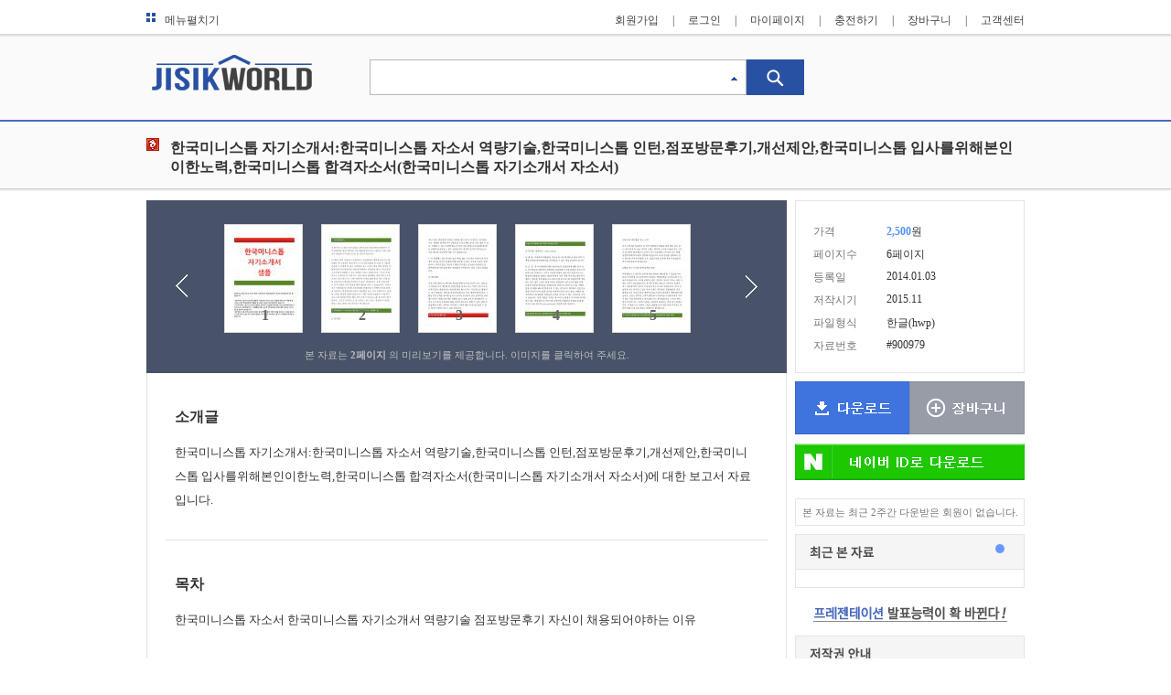

--- FILE ---
content_type: text/html; charset=UTF-8
request_url: https://www.jisikworld.com/report-view/900979
body_size: 35590
content:
 

<!DOCTYPE html PUBLIC "-//W3C//DTD XHTML 1.0 Transitional//EN" "http://www.w3.org/TR/xhtml1/DTD/xhtml1-transitional.dtd">
<html xmlns="http://www.w3.org/1999/xhtml" xml:lang="kr">
<head>
	<meta http-equiv="Content-Type" content="text/html;charset=utf-8"  >
	<meta http-equiv="X-UA-Compatible" content="IE=edge, chrome=1" >
	<meta name="viewport" content="width=device-width, initial-scale=1.0">
	
	<meta name="title" content="한국미니스톱 자기소개서:한국미니스톱 자소서 역량기술,한국미니스톱 인턴,점포방문후기,개선제안,한국미니스톱 입사를위해본인이한노력,한국미니스톱 합격자소서(한국미니스톱 자기소개서 자소서) - 부동산 레포트" >
	 
		
		<meta name="author" content="지식월드" />
	<meta name="language" content="kr" >
	
	<meta property="og:type" content="website" />
	<meta property="og:title" content="한국미니스톱 자기소개서:한국미니스톱 자소서 역량기술,한국미니스톱 인턴,점포방문후기,개선제안,한국미니스톱 입사를위해본인이한노력,한국미니스톱 합격자소서(한국미니스톱 자기소개서 자소서) - 부동산 레포트" />
	<meta property="og:site_name" content="지식월드" />
	<meta property="og:url" content="http://www.jisikworld.com/report-view/900979" />
	
	<title>한국미니스톱 자기소개서:한국미니스톱 자소서 역량기술,한국미니스톱 인턴,점포방문후기,개선제안,한국미니스톱 입사를위해본인이한노력,한국미니스톱 합격자소서(한국미니스톱 자기소개서 자소서) - 부동산 레포트</title>
	
	<link href="http://www.jisikworld.com/report-view/900979" rel="canonical"/>
	
	<!-- STYLE  -->
	<link rel="shortcut icon" href="/images/fav/favicon.ico" />
	<link rel="stylesheet" type="text/css" href="/include/style/default.css"/>
	<link rel="stylesheet" type="text/css" href="/include/style/view.css"/>
	
	<!--JQUERY -->
	<script src="/include/script/jquery.js" type="text/javascript"></script>
	<script src="/include/script/jquery-ui.js" type="text/javascript"></script>
	<script src="/include/script/jquery.easing.js" type="text/javascript"></script>
	<script src="/include/script/jquery.number.js" type="text/javascript"></script>
	
	<!-- JS -->
	<script src="/include/script/WinOpen.js" type="text/javascript"></script>
	<script src="/include/script/default.js" type="text/javascript"></script>
	<script src="/include/script/slide_ct.js" type="text/javascript"></script>
	<script src="/include/script/view.js" type="text/javascript"></script>
	<script>
	
	$(function () {
		SlideCT.init({
			show_page : 2,
			move_speed : 300,
			thumb_l_idx : 0,
			thumb_c_idx : 1,
			thumb_r_idx : 2,
					 
			slider : 'ul#slider',
			slider_unit_num : 5,
			slider_frame_wid : 530,
					
			big_preview : 'div.preview_full',
			big_preview_unit : 'li.thumbnail',
			big_wid : 531,
			big_hei : 752,
			big_wid_s : 531,
			big_hei_s : 678,
			big_c_left : 49,
			big_r_left : 97,
			big_top : 38		});

		
		// 슬라이드 Left Right
		$("#preview_left").on({
			click : function () {
				if ( SlideCT.cnt > 3) {
					SlideCT.slideList("prev", true);
				}
				return false;
			}
		});
		$("#preview_right").on({
			click : function () {
				if ( SlideCT.cnt > 3 ) {
					SlideCT.slideList("next", true);
				}
				return false;
			}	
		});

		// 섬네일 클릭
		$("#slider li").on({
			click :  function () {
				if ( SlideCT.cnt > 3) {
					var idx = $(this).index("#slider li");
					SlideCT.openPreview();
					SlideCT.directView(idx);
				}
				return false;
			},
			mouseenter : function() {
				$(this).find("div.panel").show();
			},
			mouseleave : function() {
				$(this).find("div.panel").hide();
			}
		});

		
		// 닫기
		$(document).on("click", "div.preview_full a.close", function () {
			SlideCT.closePreview();
			return false;
		});
		
		// 섬네일 Left Right
		$("#btn_preview_full_left").on("click", function () {
			var idx = SlideCT.thumb_c_idx-1;
			SlideCT.directView(idx);
			return false;
		});
		$("#btn_preview_full_right").on("click", function () {
			var idx = SlideCT.thumb_c_idx+1;
			SlideCT.directView(idx);
			return false;
		});



		// 오늘본 자료
		new autoRoll("div.saw_list");
	});



	 function viewRowTxt(dno){
		 $.ajax({
				url : "/report/copyright_txt.html",
				data : {
					dno : dno
				},
				type : "POST",
				dataType : "html",
				error : function () {
					//alert("");
				},
				success : function (html) {
					$("#copyright_txt").html(html);
				}
			});
	 }
	 
	</script>
	
</head>


<body>
	
	
	
	<div id="header">
	<div class="header_line"></div>
	<div class="header_wrap max_width">
		<div class="gnb">
			<a href="#" class="btn_show_menu"><img src="/images/main/icon/icon_menu.gif" alt="메뉴펼치기" />메뉴펼치기</a>
						<ul class="menu login_menu">
				<li><a href="/member/join_step1.html">회원가입</a><span class="bar">|</span></li>
				<li><a href="/member/login.html?where=aHR0cHM6Ly93d3cuamlzaWt3b3JsZC5jb20vcmVwb3J0L3ZpZXcuaHRtbD9kbm89OTAwOTc5">로그인</a><span class="bar">|</span></li>
				<li><a href="/mypage/">마이페이지</a><span class="bar">|</span></li>
				<li><a href="#" onclick="win_open('/pay/pop_fill.html?p=mypage&link=main','popid',583,800,'no','no','no'); return false;">충전하기</a><span class="bar">|</span></li>
				<li><a href="/pay/mycart.html">장바구니</a><span class="bar">|</span></li>
				<li><a href="/cscenter/">고객센터</a></li>
			</ul>
					</div>
		
		<div class="dept_menu">
			<table >
				<tbody>
					<tr>
						<td><a href="/report/"><img src="/images/gnb/btn_report.gif" alt="대학레포트" class="dept_img" /></a></td>
						<td><a href="/paper/"><img src="/images/gnb/btn_paper.gif" alt="논문"  class="dept_img"  /></a></td>
						<td><a href="/knou/"><img src="/images/gnb/btn_knou.gif" alt="방통대" class="dept_img" /></a></td>
					</tr>
					<tr>
						<td><a href="/company/"><img src="/images/gnb/btn_kis.gif" alt="기업신용보고서" class="dept_img" /></a></td>
						<td><a href="/form/"><img src="/images/gnb/btn_form.gif" alt="무료서식" class="dept_img" /></a></td>
						<td><a href="/template/"><img src="/images/gnb/btn_ppt.gif" alt="파워포인트" class="dept_img" /></a></td>
					</tr>
					<tr>
						<td><a href="/upload/"><img src="/images/gnb/btn_data_reg.gif" alt="자료등록" class="dept_img" /></a></td>
						<td><a href="/cscenter/"><img src="/images/gnb/btn_cscenter.gif" alt="고객센터" class="dept_img" /></a></td>
						<td><a href="#" onclick="win_open('/pay/pop_fill.html?p=mypage&link=main','popid',583,800,'no','no','no'); return false;"><img src="/images/gnb/btn_fillup.gif" alt="충전" class="dept_img" /></a></td>
					</tr>
				</tbody>
			</table>
		</div>	
	</div>
</div>
<!-- End of div#header -->	<div id="contents">
		<div class="view_search_line"></div>
		<div class="page_header">
			<h1><a href="/"><img src="/images/bi_view.gif" alt="jisikworld" /></a></h1>
			<div class="search">
				<form method="get" action="/search/">
					<input type="text" name="qt" class="kwd" />
					<input type="image" class="search_submit" src="/images/button/btn_search.gif"  />
				</form>
				<script src="/include/script/jquery.cookie.js" type="text/javascript"></script>
<script>
$(function(){
	var max_width = $("div#auto_kwd").width();
	$("div.auto_kwd_wrap").width(max_width-2+"px");
	$("div.auto_kwd_wrap").css("border","1px solid #9BA0A8");
	$("div.auto_kwd_wrap").css("border-top","none");

	//body 클릭시 레이어 닫기 
	$("body").bind("click", function() {
		$("div.auto_kwd_wrap").hide();
	});

	$("input.kwd").bind("keyup", function(){
		// 검색닫기시
		if($.cookie("auto_kwd")=="off") {
			return false;
		}
		
		if($(this).val() !="") {
			if(event.keyCode == 38) {
				var selected = $("li.kwd_val.selected"); 
				
				if(selected.is("li") == false) {
					selected = $("li.kwd_val").first();
					selected.focus();
				} else if(selected.is(":first-child") == false) { 
					selected.prev().focus();
					selected.blur();
				}
				return false;
				
				
			}else if(event.keyCode == 40) {
				var selected = $("li.kwd_val.selected"); 
				
				if(selected.is("li") == false) {
					selected = $("li.kwd_val").first();
					selected.focus();
					//alert(selected.index("li.kwd_val"));
					console.log(1);
					
				} else if(selected.is(":last-child") == false) { 
					selected.next().focus();
					selected.blur();
					console.log(2);
				}
				return false;
				
			} else if(event.keyCode == 37 || event.keyCode == 39) {
				return false;
			}
			
			
			$.ajax({
				method: "GET",
				url : "/union/ajax/keyword.html",
				dataType : "xml",
				data : {
					key : $.trim($(this).val()),
					keyMenu : getCookieFD('fullDownMN')
				},
				success : function( data, textStatus ) {
					//alert(textStatus);
					//alert(data);
					if(textStatus == "success") {
						if($("qtKeyword", data).length > 0) {
							selector_end = $("qtKeyword", data).length;
							$("img.auto_kwd.off").hide();
							$("img.auto_kwd.on").show();
							$("div.auto_kwd_wrap").show();
							$("ul.auto_kwd_list").find("li").remove();

							$("qtKeyword", data).each(function(){
								kwd = $("<li>");
								kwd.addClass("kwd_val");
								kwd.text($(this).text());
								kwd.on({
									focus : function(){ 
										$(this).addClass("selected"); 
										$("input.kwd").val($(this).text());
										return false;
									},
									blur : function(){ 
										$(this).removeClass("selected");
										return false;  
									},
									mouseenter : function(){ 
										$("li.kwd_val").blur();
										$(this).addClass("selected");
										$("input.kwd").val($(this).text());
										return false;  
									},
									mouseout : function(){
										$(this).removeClass("selected");
										return false;  
									},
									click : function(){
										$("input.kwd").val($(this).text());
										$("img.auto_kwd.off").show();
										$("img.auto_kwd.on").hide();
										$("div.auto_kwd_wrap").hide();
										// 폼전송
										$("form.auto_kwd_form").find("input").val($(this).text());
										$("form.auto_kwd_form").submit();
										
										return false;
									}
								});
								$("ul.auto_kwd_list").append(kwd);
							});
						}
					}
				},
				error : function(jqXHR,textStatus,errorThrown) {
			
				}
			});
		} else {
			$("img.auto_kwd.off").show();
			$("img.auto_kwd.on").hide();
			$("div.auto_kwd_wrap").hide();
		}
	});

	$("a.auto_kwd_close").bind("click", function() {
		$("img.auto_kwd.off").show();
		$("img.auto_kwd.on").hide();
		$("div.auto_kwd_wrap").hide();
		// 쿠키설정
		$.cookie('auto_kwd','off',{path:'/',domain:'.jisikworld.com',secure:false});
		return false;
	});
	
});
function getCookieFD(name){ 
	key = name;
	//fullDownCK
	arr_name = null;

	var aCookie = document.cookie.split("; ");
	var ret = '';

	for (var i=0; i < aCookie.length; i++) {
		if(!arr_name) {
			if(aCookie[i].substring(0, key.length) == key) {
				ret = unescape(aCookie[i].substring(key.length+1));
				break;
			}
		} else {
			if(aCookie[i].substring(0, arr_name.length) == arr_name) {
				var arCook = aCookie[i].substring(arr_name.length+1).split("|");
				for( var j=0; j < arCook.length; j++) {
					if(arCook[j].substring(0, key.length) == key) {
						ret = unescape(arCook[j].substring(key.length+1));
						break;
					}
				}
			}
		}
	}
	if(!ret) ret = '';
	return ret;
}	
</script>
<div id="auto_kwd">
	<img src="/images/search/ic_auto_kwd_off.gif" alt="자동완성OFF" class="auto_kwd off" />
	<img src="/images/search/ic_auto_kwd_on.gif" alt="자동완성On" class="auto_kwd on" />
	<div class="auto_kwd_wrap">
		<ul class="auto_kwd_list"></ul>
		<div class="auto_kwd_close">
			<a href="#" class="auto_kwd_close">검색어 자동완성 닫기</a>
		</div>
	</div>
	<!-- 실제 전송 form -->
	<form class="auto_kwd_form" action="/search/" method="get">
		<input type="hidden" name="qt" />
	</form>
</div>
		
			</div>
		</div>
		
		<div class="contents_title">
			<div class="title_line"></div>
			<div class="title_wrap">
				<img src="/images/icon/ic_hwp.gif" class="file_icon" alt="" />
								<div class="title">한국미니스톱 자기소개서:한국미니스톱 자소서 역량기술,한국미니스톱 인턴,점포방문후기,개선제안,한국미니스톱 입사를위해본인이한노력,한국미니스톱 합격자소서(한국미니스톱 자기소개서 자소서)</div>
			</div>
		</div>
		
		<div class="article max_width" id="view_article">
						<div class="contents_wrap">
				<div class="row1">
					<div class="preview">
						<div class="preview_box sero">
							<ul class="preview_wrap sero" id="slider">
																<li>
									<a href="#">
										<img src="/data/preview_new/01255/data1255611_001.jpg"  alt="한국미니스톱 자기소개서:한국미니스톱 자소서 역량기술,한국미니스톱 인턴,점포방문후기,개선제안,한국미니스톱 입사를위해본인이한노력,한국미니스톱 합격자소서(한국미니스톱 자기소개서 자소서) 1페이지"/>
										<span class="numbering">1</span>
									</a>
									<div class="panel"></div>
								</li>
																<li>
									<a href="#">
										<img src="/data/preview_new/01255/data1255611_002.jpg"  alt="한국미니스톱 자기소개서:한국미니스톱 자소서 역량기술,한국미니스톱 인턴,점포방문후기,개선제안,한국미니스톱 입사를위해본인이한노력,한국미니스톱 합격자소서(한국미니스톱 자기소개서 자소서) 2페이지"/>
										<span class="numbering">2</span>
									</a>
									<div class="panel"></div>
								</li>
																<li>
									<a href="#">
										<img src="/data/preview_new/01255/data1255611_003.jpg"  alt="한국미니스톱 자기소개서:한국미니스톱 자소서 역량기술,한국미니스톱 인턴,점포방문후기,개선제안,한국미니스톱 입사를위해본인이한노력,한국미니스톱 합격자소서(한국미니스톱 자기소개서 자소서) 3페이지"/>
										<span class="numbering">3</span>
									</a>
									<div class="panel"></div>
								</li>
																<li>
									<a href="#">
										<img src="/data/preview_new/01255/data1255611_004.jpg"  alt="한국미니스톱 자기소개서:한국미니스톱 자소서 역량기술,한국미니스톱 인턴,점포방문후기,개선제안,한국미니스톱 입사를위해본인이한노력,한국미니스톱 합격자소서(한국미니스톱 자기소개서 자소서) 4페이지"/>
										<span class="numbering">4</span>
									</a>
									<div class="panel"></div>
								</li>
																<li>
									<a href="#">
										<img src="/data/preview_new/01255/data1255611_005.jpg"  alt="한국미니스톱 자기소개서:한국미니스톱 자소서 역량기술,한국미니스톱 인턴,점포방문후기,개선제안,한국미니스톱 입사를위해본인이한노력,한국미니스톱 합격자소서(한국미니스톱 자기소개서 자소서) 5페이지"/>
										<span class="numbering">5</span>
									</a>
									<div class="panel"></div>
								</li>
																<li>
									<a href="#">
										<img src="/images/web_standard/report/rep_view_no_img.gif"  alt="한국미니스톱 자기소개서:한국미니스톱 자소서 역량기술,한국미니스톱 인턴,점포방문후기,개선제안,한국미니스톱 입사를위해본인이한노력,한국미니스톱 합격자소서(한국미니스톱 자기소개서 자소서) 6페이지"/>
										<span class="numbering">6</span>
									</a>
									<div class="panel"></div>
								</li>
															</ul>
						</div>
						<a href="#" id="preview_left" ></a>
						<a href="#" id="preview_right"></a>
						<div class="preview_notice">본 자료는 <strong id='real_page'>2페이지</strong> 의 미리보기를 제공합니다. 이미지를 클릭하여 주세요.</div>
					</div>
					
					
					<div class="preview_full sero">
						<a href="#" class="close"><img src="/images/btn_preview_full_close.gif" alt="닫기" /></a>
						<ul class="preview_full_wrap">
														<li class="thumbnail thumb_l zindex_up">
								<input type="hidden" value="/data/preview_new/01255/data1255611_001_b.jpg" class="thumb_b_img_val" />
								<img src="" alt="" />
								<div class="numbering">1</div>
							</li>
														<li class="thumbnail thumb_c ">
								<input type="hidden" value="/data/preview_new/01255/data1255611_002_b.jpg" class="thumb_b_img_val" />
								<img src="" alt="" />
								<div class="numbering">2</div>
							</li>
														<li class="thumbnail thumb_r zindex_up">
								<input type="hidden" value="/data/preview_new/01255/data1255611_003_b.jpg" class="thumb_b_img_val" />
								<img src="" alt="" />
								<div class="numbering">3</div>
							</li>
														<li class="thumbnail thumb_r ">
								<input type="hidden" value="/data/preview_new/01255/data1255611_004_b.jpg" class="thumb_b_img_val" />
								<img src="" alt="" />
								<div class="numbering">4</div>
							</li>
														<li class="thumbnail thumb_r ">
								<input type="hidden" value="/data/preview_new/01255/data1255611_005_b.jpg" class="thumb_b_img_val" />
								<img src="" alt="" />
								<div class="numbering">5</div>
							</li>
														<li class="thumbnail thumb_r ">
								<input type="hidden" value="/images/web_standard/report/rep_view_no_sero_img_b.jpg" class="thumb_b_img_val" />
								<img src="" alt="" />
								<div class="numbering">6</div>
							</li>
													</ul>
						<div class="preview_full_notice">
							<div class="substance">
								해당 자료는 <span class="max_view_page">2</span>페이지 까지만 미리보기를 제공합니다.<br />
								<span class="down_view_page">2</span>페이지 이후부터 다운로드 후 확인할 수 있습니다.
							</div>
							<div class="download">
								<a href="https://www.jisikworld.com/union/cart_add.html?no=900979&amp;kind=DT&amp;DP=ok" title="다운로드">
									<img src="/images/button/btn_download.gif" alt="다운로드" />
								</a>
								<a href="https://www.jisikworld.com/union/cart_add.html?no=900979&amp;kind=DT" title="장바구니에 담기">
									<img src="/images/button/btn_mycart.gif" alt="장바구니" />
								</a>
							</div>
						</div>
						<a href="#" id="btn_preview_full_left"><img src="/images/btn_preview_full_left.png" alt="" /></a>
						<a href="#" id="btn_preview_full_right"><img src="/images/btn_preview_full_right.png" alt="" /></a>
					</div>
					
					
					<div class="detail_contents">
												<div class="detail comment">
							<h4 class="subject">소개글</h4>
														<div class="substance">한국미니스톱 자기소개서:한국미니스톱 자소서 역량기술,한국미니스톱 인턴,점포방문후기,개선제안,한국미니스톱 입사를위해본인이한노력,한국미니스톱 합격자소서(한국미니스톱 자기소개서 자소서)에 대한 보고서 자료입니다.</div>
						</div>
												
												<div class="detail content">
							<h4 class="subject">목차</h4>
							<div class="substance">한국미니스톱 자소서 한국미니스톱 자기소개서 역량기술 점포방문후기 자신이 채용되어야하는 이유 <br />
<br />
1.한국미니스톱 역량기술(다음의 역량 중 자신이 남보다 뛰어난 역량 및 부족한 역량이 무엇인가? 그리고 그 이유는?)<br />
   ※ 서비스마인드능력, 대인관계력, 조직적응력, 도전력, 창의력, 문제해결능력, 자기관리능    력, 추진력, 정보처리능력, 커뮤니케이션능력, 상황대처능력, 이해력, 판단력, 협상(설득)    력, 기획력, 영업력, 분석력 기타 등등<br />
상기에 제시된 역량 이외의 다른 역량이 있다면 자유롭게 기술해도 좋습니다.<br />
   1) 뛰어난 역량과 이유(500자)<br />
   2) 부족한 역량과 이유(500자)<br />
2. 점포방문 후기(미니스톱:oo점, 타 CVS점포명 oo,oo점), 미니스톱과 타CVS점포를 방문한 후 장단점 분석 및 개선점을 제안하여 주십시오.<br />
   1) 장단점(1,000자)<br />
   2) 개선제안(1,000자)<br />
3. 입사 후 도전해보고 싶은 직무명, 직무내용 및 이유<br />
   1) 직무명<br />
   2) 직무내용(500자)<br />
   3) 이유(500자)<br />
4. 입사를 위해 본인이 한 노력 [채용공고부터 지원서제출까지 한 활동 작성]<br />
   1) 입사를 위한 활동 또는 노력(500자)<br />
   2) 활동 또는 노력을 통해 알게 된 정보(500자)<br />
5. 자신이 꼭 채용되어야만 하는 이유는?(500자)</div>
						</div>
												
												<div class="detail body">
							<h4 class="subject">본문내용</h4>
							<div class="substance">가 더 중요한 요소가 되고 있었습니다. 특히 건 널목을 서로 마주보고 있는 다른 브랜드 편의점은 경합대상이 되지 않았습니다. 오히려 같은 방면의 100m거리의 편의점이 경합 대상이었습니다. 이유는 편의점 고객의 대부분이 건널목을 건너면서까지 거리가 있는 곳을 방문하려고 하지 않는 다는 점이었습니다. 그리고 편의점의 가격차이는 거리의 이점을 극복하지 못한다는 것을 알수 있었습 니다. 이 활동으로 인하여 그동안 경험해 보지 못한 상권 리서치로 저만의 영업 노하우를 만들수 있었다고 생각합니다. <br />
5. 자신이 꼭 채용되어야만 하는 이유는?(500자)<br />
한국미니스톱에서의 일이라는 것은 저에게 하나의 도전이라고 생각합니다. 한국미니스톱의 업무를 통해 저는 고객, 직장 동료, 상사 등 새로운 사람을 만나면서 얼마나 많은 것을 배워야 하는지에 대해서 깨닫게 될 것입니다. 또한 한국미니스톱에 특화된 저의 경험은 영업 비즈니스의 현실세계를 한 단계 더 가깝게 지켜볼 수 있게한 한 좋은 기회가 될 것이라고 생각하고 있습니다. 더불어 매일 매일 현장을 바쁘게 움직이며 현장에서 새롭게 발생하는 영업관련 케이스와 다양한 소비자들과 대면할 수 있었던 경험들은 미래 한국미니스톱에 큰 영향력을 줄 수 있는 영업관련 전문성이 될 것이라고 확신합니다. 이러한 능력들을 바탕으로 한국미니스톱에서 사회로의 진출을 꿈꾸며 학창시절 경험해 보지 못했던 더 큰 사회생활로 저를 이끌며 제 자신을 더욱 겸허하게 만들 것입니다. 따라서 한국미니스톱은 저에게 미래를 향해 앞으로 나아갈 수 있다는 큰 즐거움을 만들어 주는 일상의 도전이라고 할 수 있을 것입니다.</div>
						</div>
												
																		<div class="detail keyword">
							<h4 class="subject">키워드</h4>
							<div class="substance">
								<a href="/search/?qt=%ED%95%9C%EA%B5%AD%EB%AF%B8%EB%8B%88%EC%8A%A4%ED%86%B1" title="한국미니스톱(으)로 검색하기" target="_blank">한국미니스톱</a>,&nbsp;&nbsp;	<a href="/search/?qt=%ED%95%9C%EA%B5%AD%EB%AF%B8%EB%8B%88%EC%8A%A4%ED%86%B1%EC%9E%90%EC%86%8C%EC%84%9C" title="한국미니스톱자소서(으)로 검색하기" target="_blank">한국미니스톱자소서</a>,&nbsp;&nbsp;	<a href="/search/?qt=%ED%95%9C%EA%B5%AD%EB%AF%B8%EB%8B%88%EC%8A%A4%ED%86%B1%EC%9E%90%EA%B8%B0%EC%86%8C%EA%B0%9C%EC%84%9C" title="한국미니스톱자기소개서(으)로 검색하기" target="_blank">한국미니스톱자기소개서</a>,&nbsp;&nbsp;	<a href="/search/?qt=%ED%95%9C%EA%B5%AD%EB%AF%B8%EB%8B%88%EC%8A%A4%ED%86%B1%EC%A7%80%EC%9B%90%EB%8F%99%EA%B8%B0" title="한국미니스톱지원동기(으)로 검색하기" target="_blank">한국미니스톱지원동기</a>,&nbsp;&nbsp;	<a href="/search/?qt=%EC%A0%90%ED%8F%AC%EB%B0%A9%EB%AC%B8%ED%9B%84%EA%B8%B0" title="점포방문후기(으)로 검색하기" target="_blank">점포방문후기</a>,&nbsp;&nbsp;	<a href="/search/?qt=%EB%82%98%EB%A7%8C%EC%9D%98%EB%8A%A5%EB%A0%A5" title="나만의능력(으)로 검색하기" target="_blank">나만의능력</a>,&nbsp;&nbsp;	<a href="/search/?qt=%EB%AF%B8%EB%8B%88%EC%8A%A4%ED%86%B1%EC%A7%80%EC%9B%90%ED%99%9C%EB%8F%99%EC%82%AC%ED%95%AD" title="미니스톱지원활동사항(으)로 검색하기" target="_blank">미니스톱지원활동사항</a>,&nbsp;&nbsp;	<a href="/search/?qt=%EB%8B%B9%EC%8B%A0%EC%9D%80%EC%99%9C%EC%9D%BC%ED%95%98%EC%8B%AD%EB%8B%88%EA%B9%8C" title="당신은왜일하십니까(으)로 검색하기" target="_blank">당신은왜일하십니까</a>,&nbsp;&nbsp;	<a href="/search/?qt=%ED%95%9C%EA%B5%AD%EB%AF%B8%EB%8B%88%EC%8A%A4%ED%86%B1%EC%9D%B8%ED%84%B4" title="한국미니스톱인턴(으)로 검색하기" target="_blank">한국미니스톱인턴</a>,&nbsp;&nbsp;	<a href="/search/?qt=%EC%9E%85%EC%82%AC%EB%A5%BC%EC%9C%84%ED%95%B4%EB%B3%B8%EC%9D%B8%EC%9D%B4%ED%95%9C%EB%85%B8%EB%A0%A5" title="입사를위해본인이한노력(으)로 검색하기" target="_blank">입사를위해본인이한노력</a>
	
							</div>
						</div>
												
												<div class="detail refer">
							<h4 class="subject">추천자료</h4>
							<div class="substance">
								<ul class="list">
							<li><img src="/images/icon/icon_hwp_mini.gif" alt="" /><a href="/report-view/468305">[노인자원봉사활동][봉사활동][노인복지]노인자원봉사활동의 종류, 노인자원봉사활동의 실태...</a></li><li><img src="/images/icon/icon_hwp_mini.gif" alt="" /><a href="/report-view/533773">유망중소기업의 발굴 및 지원, 중소기업 금융지원제도와 인력지원제도, 중소기업 기술지원제...</a></li><li><img src="/images/icon/icon_hwp_mini.gif" alt="" /><a href="/report-view/533812">장애인가족지원(장애아동가족지원정책)의 이론, 장애인가족지원(장애아동가족지원정책)의 목...</a></li><li><img src="/images/icon/icon_hwp_mini.gif" alt="" /><a href="/report-view/655137">독서교육의 재량활동 사례, 해양교육의 재량활동 사례, 미술교육의 재량활동 사례, 통일교육...</a></li><li><img src="/images/icon/icon_hwp_mini.gif" alt="" /><a href="/report-view/655223">초등학교 재량활동의 정의와 설정배경, 초등학교 재량활동의 영역과 운영내용, 초등학교 재량...</a></li><li><img src="/images/icon/icon_hwp_mini.gif" alt="" /><a href="/report-view/666777">재량활동의 의의와 편성, 재량활동의 인성교육 사례, 재량활동의 예절교육 사례, 재량활동의 ...</a></li><li><img src="/images/icon/icon_hwp_mini.gif" alt="" /><a href="/report-view/666880">초등학교 재량활동의 가치와 다양성, 초등학교 재량활동의 운영방침, 초등학교 재량활동의 지...</a></li><li><img src="/images/icon/icon_hwp_mini.gif" alt="" /><a href="/report-view/669138">재량활동의 정의, 재량활동의 기본지침, 재량활동의 특성, 재량활동의 동향, 재량활동의 편성...</a></li><li><img src="/images/icon/icon_hwp_mini.gif" alt="" /><a href="/report-view/669616">초등학교 재량활동의 특징과 변천, 초등학교 재량활동의 주안점, 초등학교 재량활동의 편성과...</a></li><li><img src="/images/icon/icon_hwp_mini.gif" alt="" /><a href="/report-view/682778">[지원고용][지원고용 필요성][지원고용 실태][지원고용 과정][지원고용 모형][지원고용 제고 ...</a></li><li><img src="/images/icon/icon_hwp_mini.gif" alt="" /><a href="/report-view/687431">[발명반활동][발명반][발명반활동 내용][발명반활동 과정][발명반활동 성과]발명반활동의 목...</a></li><li><img src="/images/icon/icon_hwp_mini.gif" alt="" /><a href="/report-view/864584">[독서활동]독서활동(독서교육활동) 사례1, 사례2, 독서활동(독서교육활동) 사례3, 독서활동(...</a></li><li><img src="/images/icon/icon_hwp_mini.gif" alt="" /><a href="/report-view/872697">[중소기업 지원][중소기업 기술신용보증지원]중소기업 신기술개발지원, 중소기업 금융지원, ...</a></li><li><img src="/images/icon/icon_hwp_mini.gif" alt="" /><a href="/report-view/929115">[창의적 체험활동] 초등학교 창의적체험활동의 개요, 창의적체험활동의 향후 개선과제_창의적...</a></li>								</ul>
							</div>
						</div>
												
												<div style="position:relative;  margin:10px;">
							<ins class="kakao_ad_area" style="display:none;" 
							 data-ad-unit    = "DAN-u7okgcjyqkiu" 
							 data-ad-width   = "320" 
							 data-ad-height  = "100"></ins> 
							<script type="text/javascript" src="//t1.daumcdn.net/adfit/static/ad.min.js" async></script>
						</div>									
					</div>
					
					
				</div>
				<!-- End of div.row1  -->
				
				<div class="row2">
					
					<div class="sub_detail goods_info">
												<ul>
							<li><span>가격</span><strong class="price">2,500</strong>원</li>
							<li><span>페이지수</span>6페이지</li>
							<li><span>등록일</span>2014.01.03</li>
							<li><span>저작시기</span>2015.11</li>
							<li><span>파일형식</span>한글(hwp)</li>
							<li><span>자료번호</span>#900979</li>
						</ul>
											</div>
					<div class="download" id="down_and_cart">
						<a href="https://www.jisikworld.com/union/cart_add.html?no=900979&amp;kind=DT&amp;DP=ok" title="다운로드">
							<img src="/images/button/btn_download.gif" alt="다운로드" />
						</a>
						<a href="https://www.jisikworld.com/union/cart_add.html?no=900979&amp;kind=DT" title="장바구니에 담기">
							<img src="/images/button/btn_mycart.gif" alt="장바구니" />
						</a>
													<div class="naver_login"><a href="#" onclick="win_open('/sso/naver_start.html?where=&no=900979&amp;kind=DT', 'naver_login','400','600', 'no','yes','no','yes'); return false;"><img src="/images/bt_view_login_naver.gif" alt="네이버 아이디 로그인" class="naver_login"/></a></div>
											</div>
					
					
						
					<div class="sub_detail down_notice">본 자료는 최근 2주간 다운받은 회원이 없습니다.</div>
										
					
					
					
										
										<div class="sub_detail saw_list">
						<div class="title">
							<div class="roll_btn">
																<a href="#"><img src="/images/btn_roll_off.png" alt=""  class="roll_img" /></a>
															</div>
						</div>
						
						<div class="substance">
								
						</div>
					</div>
										
					
										
					
				
					
					
					
						<div class="daum_cpm">
		<ins class="kakao_ad_area" style="display:none;" 
 		data-ad-unit    = "DAN-1jeipzeprj2hv" 
		 data-ad-width   = "250" 
		 data-ad-height  = "250"></ins> 	
		<script type="text/javascript" src="//t1.daumcdn.net/adfit/static/ad.min.js" async></script>
					
	</div>
						
					<div id="ptmanager_banner">
						<a href="http://www.ptmanager.co.kr" target="_blank">
							<img src="/images/ptmanager/banner_view.gif" alt="피티매니저" />
						</a>
					</div>
					
					<div class="sub_detail copyright2" id="copyright_txt">
						
					</div>
					
					<script>
						viewRowTxt("900979");
					</script>
				</div>
				<!-- End of div.row2 -->
				
				
				
				
			</div>
		</div>
		 <!-- End of div#view_article.article -->
		
		<!--
		<div class="page_banner">
			<div class="banner_line"></div>
			<div class="banner"><img src="/images/banner/banner_view.gif" alt="" /></div>
		</div>-->
		
	</div>
	<!-- End of div#contents -->
	
	
	
				
	<div class="fix_search">
		<div class="line"></div>
		<div class="detail">
			<a href="#" class="bi"><img src="/images/bi_top_search.gif" alt="지식월드" /></a>
			<form method="get" action="/search/">
				<input type="text" name="qt" class="fix_kwd" />
				<input type="image" src="/images/button/btn_search.gif" class="search_submit" />
			</form>
		</div>
	</div>
	
	<div class="fix_down">
		<a href="https://www.jisikworld.com/union/cart_add.html?no=900979&amp;kind=DT&amp;DP=ok" title="다운로드">
			<img src="/images/button/btn_download.gif" alt="다운로드" />
		</a>
		<a href="https://www.jisikworld.com/union/cart_add.html?no=900979&amp;kind=DT" title="장바구니에 담기">
			<img src="/images/button/btn_mycart.gif" alt="장바구니" />
		</a>
					<div class="naver_login"><a href="#" onclick="win_open('/sso/naver_start.html?where=&no=900979&amp;kind=DT', 'naver_login','400','600', 'no','yes','no','yes'); return false;"><img src="/images/bt_view_login_naver.gif" alt="네이버 아이디 로그인" class="naver_login"/></a></div>
			</div>
	
	
	
	
	
	<div id="footer">
	<div class="footer_line"></div>
	<div class="footer_wrap max_width">
		<div class="foot_img_1">
			<ul>
				<li><a href="http://www.gcomin.co.kr" target="_blank" class="info_com" title="">회사소개</a></li>
				<li><a href="/cscenter/law/tos.html" target="_blank" class="info_tos" title="">이용약관</a></li>
				<li><a href="/cscenter/law/privacy.html" target="_blank" class="info_pri" title="">개인정보처리방침</a></li>
				<li><a href="/cscenter/law/law.html" target="_blank" class="info_law" title="">책임의 한계와 법적고지</a></li>
				<li>
					<a href="#" class="info_email" onclick="window.open('/cscenter/law/email_deny.html','email','menubar=no, toolbar=no, location=0, directory=0, resizable=0, scrollbars=0, status=0, width=400, height=420');return false;">
                		이메일 수집 거부
                	</a>				
				</li>
				<li class="last">
					고객센터 1600-6632
				</li>
			</ul>
			
			
			
			

		</div>
		<div class="foot_img_2">
			<a href="mailto:cs@jisikworld.com" class="mailto"></a>
		</div>
		<div class="foot_blank"></div>
			</div>
</div>
<!-- End of div#footer -->
<!-- 네이버 스크립트 -->
<!-- 공통 적용 스크립트 , 모든 페이지에 노출되도록 설치. 단 전환페이지 설정값보다 항상 하단에 위치해야함 --> 
<script type="text/javascript" src="https://wcs.naver.net/wcslog.js"> </script> 
<script type="text/javascript"> 
if (!wcs_add) var wcs_add={};
wcs_add["wa"] = "s_5941bb11e4e8";
if (!_nasa) var _nasa={};
wcs.inflow('jisikworld.com');
wcs_do(_nasa);
</script>
	<script src='/include/script/cookie.js'></script>
	<script>
	js_setcookie('today_cook','',-1,'/','.jisikworld.com');
	</script>
	
	<script src='/include/script/cookie.js'></script>
	<script>
	js_setcookie('today_cook','DT_900979',1769561345,'/','.jisikworld.com');
	</script>
	</body>
</html>



--- FILE ---
content_type: text/html; charset=UTF-8
request_url: https://www.jisikworld.com/report/copyright_txt.html
body_size: 452
content:

	
					<div class="title">
														<span class="writer" >판매자 : reportworld (slim10)</span>
												</div>
						<div class="substance">자료의 저작권은 판매자에 있으며, 위 정보 및 게시물 내용의 불법적 이용, 무단전재·배포는 금지되어 있습니다. 저작권침해, 전송권 침해, 명예훼손 등 분쟁요소발견 시 저작권 침해 신고를 이용해 주시기 바랍니다.</div>   